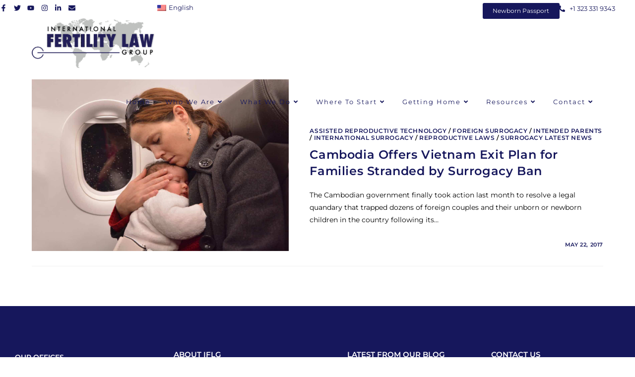

--- FILE ---
content_type: text/javascript; charset=utf-8
request_url: https://www.iflg.net/wp-content/cache/min/1/wp-content/plugins/iList-pro/embed/js/embed-form.js?ver=1768416932
body_size: 1085
content:
function copyToClipboard(elem){var targetId="_hiddenCopyText_";var isInput=elem.tagName==="INPUT"||elem.tagName==="TEXTAREA";var origSelectionStart,origSelectionEnd;if(isInput){target=elem;origSelectionStart=elem.selectionStart;origSelectionEnd=elem.selectionEnd}else{target=document.getElementById(targetId);if(!target){var target=document.createElement("textarea");target.style.position="absolute";target.style.left="-9999px";target.style.top="0";target.id=targetId;document.body.appendChild(target)}
target.textContent=elem.textContent}
var currentFocus=document.activeElement;target.focus();target.setSelectionRange(0,target.value.length);var succeed;try{succeed=document.execCommand("copy")}catch(e){succeed=!1}
if(currentFocus&&typeof currentFocus.focus==="function"){currentFocus.focus()}
if(isInput){elem.setSelectionRange(origSelectionStart,origSelectionEnd)}else{target.textContent=""}
return succeed}
jQuery(document).ready(function($){var appendthis=("<div class='ilist-modal-overlay js-modal-close'></div>");var ordering=$(".js-open-modal").data("order");var url=$(".js-open-modal").data("url");var mode=$(".js-open-modal").data("mode");var column=$(".js-open-modal").data("column");var style=$(".js-open-modal").data("style");var search=$(".js-open-modal").data("search");var category=$(".js-open-modal").data("category");var upvote=$(".js-open-modal").data("upvote");var list_id=$(".js-open-modal").data("listid");var ctitle=$(".js-open-modal").data("ctitle");var clink=$(".js-open-modal").data("clink");$('a[data-modal-id]').click(function(e){e.preventDefault();$("body").append(appendthis);$(".ilist-modal-overlay").fadeTo(500,0.7);var modalBox=$(this).attr('data-modal-id');$('#'+modalBox).fadeIn($(this).data());$('body').addClass('modalOn')});jQuery(document).on('click',".js-modal-close, .ilist-modal-overlay",function(event){$(".modal-box, .ilist-modal-overlay").fadeOut(500,function(){$(".ilist-modal-overlay").remove()});$('body').removeClass('modalOn')});$(window).resize(function(){$(".modal-box").css({})});$(window).resize();$("#ilist-generate-igcode").on("click",function(){var i_height=$("#igheight").val();var i_width=$("#igwidth").val();var selected_value=$(".iframe-main-select option:selected").text();var extn='';if(selected_value.match(/px/g)){extn='px'}
if(selected_value.match(/%/g)){extn='%'}
var iframe_template='<iframe src="'+url+'/?order='+ordering+'&mode='+mode+'&column='+column+'&style='+style+'&search='+search+'&category='+category+'&list_id='+list_id+'&upvote='+upvote+'" '+' scrolling="auto" '+'height="'+i_height+'px'+'" width="'+i_width+extn+'" frameborder="0"></iframe>';var ext='';if(ctitle.length>0||clink.length>0){if(ctitle.length>0&&clink.length>0){ext+='<span style="float:right; margin:10px;">List Created by <a href="'+clink+'" target="_blank">'+ctitle+'</a></span>'}else{ext+='<span style="float:right; margin:10px;">List Created by <a href="'+clink+'" target="_blank">'+ctitle+'</a></span>'}}
iframe_template+=ext;$(".ilist_igcode_textarea").html(iframe_template);copyToClipboard(document.getElementById("ilist_igcode_textarea"));$("#ilist_igcode_textarea").select()});$("#ilist-generate-igcode-compare").on("click",function(){var i_height=$("#igheight").val();var i_width=$("#igwidth").val();var selected_value=$(".iframe-main-select option:selected").text();var extn='';if(selected_value.match(/px/g)){extn='px'}
if(selected_value.match(/%/g)){extn='%'}
var iframe_template='<iframe src="'+url+'/?list_id1='+$(".js-open-modal").data("listid1")+'&list_id2='+$(".js-open-modal").data("listid2")+'&title='+$(".js-open-modal").data("title")+'&style='+$(".js-open-modal").data("style")+'&boxedlayout='+$(".js-open-modal").data("boxedlayout")+'&upvote='+$(".js-open-modal").data("upvote")+'" '+' scrolling="auto" '+'height="'+i_height+'px'+'" width="'+i_width+extn+'" frameborder="0"></iframe>';var ext='';if(ctitle.length>0||clink.length>0){if(ctitle.length>0&&clink.length>0){ext+='<span style="float:right; margin:10px;">List Created by <a href="'+clink+'" target="_blank">'+ctitle+'</a></span>'}else{ext+='<span style="float:right; margin:10px;">List Created by <a href="'+clink+'" target="_blank">'+ctitle+'</a></span>'}}
iframe_template+=ext;$(".ilist_igcode_textarea").html(iframe_template);copyToClipboard(document.getElementById("ilist_igcode_textarea"));$("#ilist_igcode_textarea").select()})})